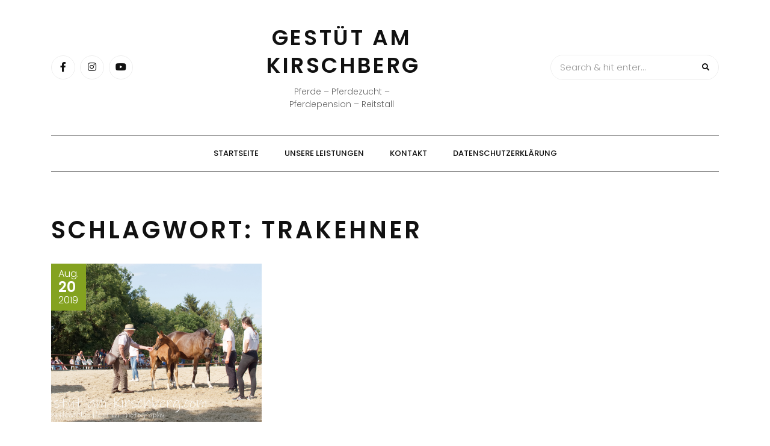

--- FILE ---
content_type: text/html; charset=UTF-8
request_url: https://gestuet-am-kirschberg.de/tag/trakehner/
body_size: 36079
content:
<!DOCTYPE HTML>
<html lang="de">
<head>
    <meta charset="UTF-8"/>
    <meta http-equiv="X-UA-Compatible" content="IE=edge"/>
    <meta name="viewport" content="width=device-width, initial-scale=1"/>
    <title>Trakehner &#8211; Gestüt am Kirschberg</title>
<meta name='robots' content='max-image-preview:large' />
<link rel='dns-prefetch' href='//fonts.googleapis.com' />
<link rel="alternate" type="application/rss+xml" title="Gestüt am Kirschberg &raquo; Feed" href="https://gestuet-am-kirschberg.de/feed/" />
<link rel="alternate" type="application/rss+xml" title="Gestüt am Kirschberg &raquo; Kommentar-Feed" href="https://gestuet-am-kirschberg.de/comments/feed/" />
<link rel="alternate" type="application/rss+xml" title="Gestüt am Kirschberg &raquo; Schlagwort-Feed zu Trakehner" href="https://gestuet-am-kirschberg.de/tag/trakehner/feed/" />
<script type="text/javascript">
window._wpemojiSettings = {"baseUrl":"https:\/\/s.w.org\/images\/core\/emoji\/14.0.0\/72x72\/","ext":".png","svgUrl":"https:\/\/s.w.org\/images\/core\/emoji\/14.0.0\/svg\/","svgExt":".svg","source":{"concatemoji":"https:\/\/gestuet-am-kirschberg.de\/wp-includes\/js\/wp-emoji-release.min.js?ver=6.1.9"}};
/*! This file is auto-generated */
!function(e,a,t){var n,r,o,i=a.createElement("canvas"),p=i.getContext&&i.getContext("2d");function s(e,t){var a=String.fromCharCode,e=(p.clearRect(0,0,i.width,i.height),p.fillText(a.apply(this,e),0,0),i.toDataURL());return p.clearRect(0,0,i.width,i.height),p.fillText(a.apply(this,t),0,0),e===i.toDataURL()}function c(e){var t=a.createElement("script");t.src=e,t.defer=t.type="text/javascript",a.getElementsByTagName("head")[0].appendChild(t)}for(o=Array("flag","emoji"),t.supports={everything:!0,everythingExceptFlag:!0},r=0;r<o.length;r++)t.supports[o[r]]=function(e){if(p&&p.fillText)switch(p.textBaseline="top",p.font="600 32px Arial",e){case"flag":return s([127987,65039,8205,9895,65039],[127987,65039,8203,9895,65039])?!1:!s([55356,56826,55356,56819],[55356,56826,8203,55356,56819])&&!s([55356,57332,56128,56423,56128,56418,56128,56421,56128,56430,56128,56423,56128,56447],[55356,57332,8203,56128,56423,8203,56128,56418,8203,56128,56421,8203,56128,56430,8203,56128,56423,8203,56128,56447]);case"emoji":return!s([129777,127995,8205,129778,127999],[129777,127995,8203,129778,127999])}return!1}(o[r]),t.supports.everything=t.supports.everything&&t.supports[o[r]],"flag"!==o[r]&&(t.supports.everythingExceptFlag=t.supports.everythingExceptFlag&&t.supports[o[r]]);t.supports.everythingExceptFlag=t.supports.everythingExceptFlag&&!t.supports.flag,t.DOMReady=!1,t.readyCallback=function(){t.DOMReady=!0},t.supports.everything||(n=function(){t.readyCallback()},a.addEventListener?(a.addEventListener("DOMContentLoaded",n,!1),e.addEventListener("load",n,!1)):(e.attachEvent("onload",n),a.attachEvent("onreadystatechange",function(){"complete"===a.readyState&&t.readyCallback()})),(e=t.source||{}).concatemoji?c(e.concatemoji):e.wpemoji&&e.twemoji&&(c(e.twemoji),c(e.wpemoji)))}(window,document,window._wpemojiSettings);
</script>
<style type="text/css">
img.wp-smiley,
img.emoji {
	display: inline !important;
	border: none !important;
	box-shadow: none !important;
	height: 1em !important;
	width: 1em !important;
	margin: 0 0.07em !important;
	vertical-align: -0.1em !important;
	background: none !important;
	padding: 0 !important;
}
</style>
	<link rel='stylesheet' id='wp-block-library-css' href='https://gestuet-am-kirschberg.de/wp-includes/css/dist/block-library/style.min.css?ver=6.1.9' type='text/css' media='all' />
<link rel='stylesheet' id='classic-theme-styles-css' href='https://gestuet-am-kirschberg.de/wp-includes/css/classic-themes.min.css?ver=1' type='text/css' media='all' />
<style id='global-styles-inline-css' type='text/css'>
body{--wp--preset--color--black: #000000;--wp--preset--color--cyan-bluish-gray: #abb8c3;--wp--preset--color--white: #ffffff;--wp--preset--color--pale-pink: #f78da7;--wp--preset--color--vivid-red: #cf2e2e;--wp--preset--color--luminous-vivid-orange: #ff6900;--wp--preset--color--luminous-vivid-amber: #fcb900;--wp--preset--color--light-green-cyan: #7bdcb5;--wp--preset--color--vivid-green-cyan: #00d084;--wp--preset--color--pale-cyan-blue: #8ed1fc;--wp--preset--color--vivid-cyan-blue: #0693e3;--wp--preset--color--vivid-purple: #9b51e0;--wp--preset--gradient--vivid-cyan-blue-to-vivid-purple: linear-gradient(135deg,rgba(6,147,227,1) 0%,rgb(155,81,224) 100%);--wp--preset--gradient--light-green-cyan-to-vivid-green-cyan: linear-gradient(135deg,rgb(122,220,180) 0%,rgb(0,208,130) 100%);--wp--preset--gradient--luminous-vivid-amber-to-luminous-vivid-orange: linear-gradient(135deg,rgba(252,185,0,1) 0%,rgba(255,105,0,1) 100%);--wp--preset--gradient--luminous-vivid-orange-to-vivid-red: linear-gradient(135deg,rgba(255,105,0,1) 0%,rgb(207,46,46) 100%);--wp--preset--gradient--very-light-gray-to-cyan-bluish-gray: linear-gradient(135deg,rgb(238,238,238) 0%,rgb(169,184,195) 100%);--wp--preset--gradient--cool-to-warm-spectrum: linear-gradient(135deg,rgb(74,234,220) 0%,rgb(151,120,209) 20%,rgb(207,42,186) 40%,rgb(238,44,130) 60%,rgb(251,105,98) 80%,rgb(254,248,76) 100%);--wp--preset--gradient--blush-light-purple: linear-gradient(135deg,rgb(255,206,236) 0%,rgb(152,150,240) 100%);--wp--preset--gradient--blush-bordeaux: linear-gradient(135deg,rgb(254,205,165) 0%,rgb(254,45,45) 50%,rgb(107,0,62) 100%);--wp--preset--gradient--luminous-dusk: linear-gradient(135deg,rgb(255,203,112) 0%,rgb(199,81,192) 50%,rgb(65,88,208) 100%);--wp--preset--gradient--pale-ocean: linear-gradient(135deg,rgb(255,245,203) 0%,rgb(182,227,212) 50%,rgb(51,167,181) 100%);--wp--preset--gradient--electric-grass: linear-gradient(135deg,rgb(202,248,128) 0%,rgb(113,206,126) 100%);--wp--preset--gradient--midnight: linear-gradient(135deg,rgb(2,3,129) 0%,rgb(40,116,252) 100%);--wp--preset--duotone--dark-grayscale: url('#wp-duotone-dark-grayscale');--wp--preset--duotone--grayscale: url('#wp-duotone-grayscale');--wp--preset--duotone--purple-yellow: url('#wp-duotone-purple-yellow');--wp--preset--duotone--blue-red: url('#wp-duotone-blue-red');--wp--preset--duotone--midnight: url('#wp-duotone-midnight');--wp--preset--duotone--magenta-yellow: url('#wp-duotone-magenta-yellow');--wp--preset--duotone--purple-green: url('#wp-duotone-purple-green');--wp--preset--duotone--blue-orange: url('#wp-duotone-blue-orange');--wp--preset--font-size--small: 13px;--wp--preset--font-size--medium: 20px;--wp--preset--font-size--large: 36px;--wp--preset--font-size--x-large: 42px;}.has-black-color{color: var(--wp--preset--color--black) !important;}.has-cyan-bluish-gray-color{color: var(--wp--preset--color--cyan-bluish-gray) !important;}.has-white-color{color: var(--wp--preset--color--white) !important;}.has-pale-pink-color{color: var(--wp--preset--color--pale-pink) !important;}.has-vivid-red-color{color: var(--wp--preset--color--vivid-red) !important;}.has-luminous-vivid-orange-color{color: var(--wp--preset--color--luminous-vivid-orange) !important;}.has-luminous-vivid-amber-color{color: var(--wp--preset--color--luminous-vivid-amber) !important;}.has-light-green-cyan-color{color: var(--wp--preset--color--light-green-cyan) !important;}.has-vivid-green-cyan-color{color: var(--wp--preset--color--vivid-green-cyan) !important;}.has-pale-cyan-blue-color{color: var(--wp--preset--color--pale-cyan-blue) !important;}.has-vivid-cyan-blue-color{color: var(--wp--preset--color--vivid-cyan-blue) !important;}.has-vivid-purple-color{color: var(--wp--preset--color--vivid-purple) !important;}.has-black-background-color{background-color: var(--wp--preset--color--black) !important;}.has-cyan-bluish-gray-background-color{background-color: var(--wp--preset--color--cyan-bluish-gray) !important;}.has-white-background-color{background-color: var(--wp--preset--color--white) !important;}.has-pale-pink-background-color{background-color: var(--wp--preset--color--pale-pink) !important;}.has-vivid-red-background-color{background-color: var(--wp--preset--color--vivid-red) !important;}.has-luminous-vivid-orange-background-color{background-color: var(--wp--preset--color--luminous-vivid-orange) !important;}.has-luminous-vivid-amber-background-color{background-color: var(--wp--preset--color--luminous-vivid-amber) !important;}.has-light-green-cyan-background-color{background-color: var(--wp--preset--color--light-green-cyan) !important;}.has-vivid-green-cyan-background-color{background-color: var(--wp--preset--color--vivid-green-cyan) !important;}.has-pale-cyan-blue-background-color{background-color: var(--wp--preset--color--pale-cyan-blue) !important;}.has-vivid-cyan-blue-background-color{background-color: var(--wp--preset--color--vivid-cyan-blue) !important;}.has-vivid-purple-background-color{background-color: var(--wp--preset--color--vivid-purple) !important;}.has-black-border-color{border-color: var(--wp--preset--color--black) !important;}.has-cyan-bluish-gray-border-color{border-color: var(--wp--preset--color--cyan-bluish-gray) !important;}.has-white-border-color{border-color: var(--wp--preset--color--white) !important;}.has-pale-pink-border-color{border-color: var(--wp--preset--color--pale-pink) !important;}.has-vivid-red-border-color{border-color: var(--wp--preset--color--vivid-red) !important;}.has-luminous-vivid-orange-border-color{border-color: var(--wp--preset--color--luminous-vivid-orange) !important;}.has-luminous-vivid-amber-border-color{border-color: var(--wp--preset--color--luminous-vivid-amber) !important;}.has-light-green-cyan-border-color{border-color: var(--wp--preset--color--light-green-cyan) !important;}.has-vivid-green-cyan-border-color{border-color: var(--wp--preset--color--vivid-green-cyan) !important;}.has-pale-cyan-blue-border-color{border-color: var(--wp--preset--color--pale-cyan-blue) !important;}.has-vivid-cyan-blue-border-color{border-color: var(--wp--preset--color--vivid-cyan-blue) !important;}.has-vivid-purple-border-color{border-color: var(--wp--preset--color--vivid-purple) !important;}.has-vivid-cyan-blue-to-vivid-purple-gradient-background{background: var(--wp--preset--gradient--vivid-cyan-blue-to-vivid-purple) !important;}.has-light-green-cyan-to-vivid-green-cyan-gradient-background{background: var(--wp--preset--gradient--light-green-cyan-to-vivid-green-cyan) !important;}.has-luminous-vivid-amber-to-luminous-vivid-orange-gradient-background{background: var(--wp--preset--gradient--luminous-vivid-amber-to-luminous-vivid-orange) !important;}.has-luminous-vivid-orange-to-vivid-red-gradient-background{background: var(--wp--preset--gradient--luminous-vivid-orange-to-vivid-red) !important;}.has-very-light-gray-to-cyan-bluish-gray-gradient-background{background: var(--wp--preset--gradient--very-light-gray-to-cyan-bluish-gray) !important;}.has-cool-to-warm-spectrum-gradient-background{background: var(--wp--preset--gradient--cool-to-warm-spectrum) !important;}.has-blush-light-purple-gradient-background{background: var(--wp--preset--gradient--blush-light-purple) !important;}.has-blush-bordeaux-gradient-background{background: var(--wp--preset--gradient--blush-bordeaux) !important;}.has-luminous-dusk-gradient-background{background: var(--wp--preset--gradient--luminous-dusk) !important;}.has-pale-ocean-gradient-background{background: var(--wp--preset--gradient--pale-ocean) !important;}.has-electric-grass-gradient-background{background: var(--wp--preset--gradient--electric-grass) !important;}.has-midnight-gradient-background{background: var(--wp--preset--gradient--midnight) !important;}.has-small-font-size{font-size: var(--wp--preset--font-size--small) !important;}.has-medium-font-size{font-size: var(--wp--preset--font-size--medium) !important;}.has-large-font-size{font-size: var(--wp--preset--font-size--large) !important;}.has-x-large-font-size{font-size: var(--wp--preset--font-size--x-large) !important;}
.wp-block-navigation a:where(:not(.wp-element-button)){color: inherit;}
:where(.wp-block-columns.is-layout-flex){gap: 2em;}
.wp-block-pullquote{font-size: 1.5em;line-height: 1.6;}
</style>
<link rel='stylesheet' id='SFSIPLUSmainCss-css' href='https://gestuet-am-kirschberg.de/wp-content/plugins/ultimate-social-media-plus/css/sfsi-style.css?ver=3.7.1' type='text/css' media='all' />
<link rel='stylesheet' id='arimolite-googlefonts-css' href='//fonts.googleapis.com/css?family=Poppins%3A300%2C500%2C600&#038;subset=latin%2Clatin-ext' type='text/css' media='all' />
<link rel='stylesheet' id='bootstrap-css' href='https://gestuet-am-kirschberg.de/wp-content/themes/arimolite/libs/bootstrap/bootstrap.css?ver=6.1.9' type='text/css' media='all' />
<link rel='stylesheet' id='font-awesome-css' href='https://gestuet-am-kirschberg.de/wp-content/themes/arimolite/libs/font-awesome/css/all.css?ver=6.1.9' type='text/css' media='all' />
<link rel='stylesheet' id='chosen-css' href='https://gestuet-am-kirschberg.de/wp-content/themes/arimolite/libs/chosen/chosen.css?ver=6.1.9' type='text/css' media='all' />
<link rel='stylesheet' id='arimolite-style-css' href='https://gestuet-am-kirschberg.de/wp-content/themes/arimolite/style.css?ver=6.1.9' type='text/css' media='all' />
<link rel='stylesheet' id='arimolite-theme-style-css' href='https://gestuet-am-kirschberg.de/wp-content/themes/arimolite/assets/css/theme.css?ver=6.1.9' type='text/css' media='all' />
<link rel='stylesheet' id='go-slider-styles-css' href='https://gestuet-am-kirschberg.de/wp-content/plugins/go-slider/assets/lib/runtime/go-slider.css?ver=6.1.9' type='text/css' media='all' />
<script type='text/javascript' src='https://gestuet-am-kirschberg.de/wp-includes/js/jquery/jquery.min.js?ver=3.6.1' id='jquery-core-js'></script>
<script type='text/javascript' src='https://gestuet-am-kirschberg.de/wp-includes/js/jquery/jquery-migrate.min.js?ver=3.3.2' id='jquery-migrate-js'></script>
<script type='text/javascript' src='https://gestuet-am-kirschberg.de/wp-content/plugins/go-slider/assets/plugins/hammer.min.js?ver=6.1.9' id='go-slider-hmr-script-js'></script>
<script type='text/javascript' id='go-slider-script-js-extra'>
/* <![CDATA[ */
var goslider_data = {"img_path":"https:\/\/gestuet-am-kirschberg.de\/wp-content\/plugins\/go-slider\/assets\/img\/"};
/* ]]> */
</script>
<script type='text/javascript' src='https://gestuet-am-kirschberg.de/wp-content/plugins/go-slider/assets/lib/runtime/go-slider.js?ver=6.1.9' id='go-slider-script-js'></script>
<link rel="https://api.w.org/" href="https://gestuet-am-kirschberg.de/wp-json/" /><link rel="alternate" type="application/json" href="https://gestuet-am-kirschberg.de/wp-json/wp/v2/tags/21" /><link rel="EditURI" type="application/rsd+xml" title="RSD" href="https://gestuet-am-kirschberg.de/xmlrpc.php?rsd" />
<link rel="wlwmanifest" type="application/wlwmanifest+xml" href="https://gestuet-am-kirschberg.de/wp-includes/wlwmanifest.xml" />
<meta name="generator" content="WordPress 6.1.9" />
	<script>
		window.addEventListener("sfsi_plus_functions_loaded", function() {
			var body = document.getElementsByTagName('body')[0];
			// console.log(body);
			body.classList.add("sfsi_plus_3.53");
		})
		// window.addEventListener('sfsi_plus_functions_loaded',function(e) {
		// 	jQuery("body").addClass("sfsi_plus_3.53")
		// });
		jQuery(document).ready(function(e) {
			jQuery("body").addClass("sfsi_plus_3.53")
		});

		function sfsi_plus_processfurther(ref) {
			var feed_id = '[base64]';
			var feedtype = 8;
			var email = jQuery(ref).find('input[name="email"]').val();
			var filter = /^(([^<>()[\]\\.,;:\s@\"]+(\.[^<>()[\]\\.,;:\s@\"]+)*)|(\".+\"))@((\[[0-9]{1,3}\.[0-9]{1,3}\.[0-9]{1,3}\.[0-9]{1,3}\])|(([a-zA-Z\-0-9]+\.)+[a-zA-Z]{2,}))$/;
			if ((email != "Enter your email") && (filter.test(email))) {
				if (feedtype == "8") {
					var url = "https://api.follow.it/subscription-form/" + feed_id + "/" + feedtype;
					window.open(url, "popupwindow", "scrollbars=yes,width=1080,height=760");
					return true;
				}
			} else {
				alert("Please enter email address");
				jQuery(ref).find('input[name="email"]').focus();
				return false;
			}
		}
	</script>
	<style>
		.sfsi_plus_subscribe_Popinner {
			width: 100% !important;
			height: auto !important;
			border: 1px solid #b5b5b5 !important;
			padding: 18px 0px !important;
			background-color: #ffffff !important;
		}

		.sfsi_plus_subscribe_Popinner form {
			margin: 0 20px !important;
		}

		.sfsi_plus_subscribe_Popinner h5 {
			font-family: Helvetica,Arial,sans-serif !important;

			font-weight: bold !important;
			color: #000000 !important;
			font-size: 16px !important;
			text-align: center !important;
			margin: 0 0 10px !important;
			padding: 0 !important;
		}

		.sfsi_plus_subscription_form_field {
			margin: 5px 0 !important;
			width: 100% !important;
			display: inline-flex;
			display: -webkit-inline-flex;
		}

		.sfsi_plus_subscription_form_field input {
			width: 100% !important;
			padding: 10px 0px !important;
		}

		.sfsi_plus_subscribe_Popinner input[type=email] {
			font-family: Helvetica,Arial,sans-serif !important;

			font-style: normal !important;
			color:  !important;
			font-size: 14px !important;
			text-align: center !important;
		}

		.sfsi_plus_subscribe_Popinner input[type=email]::-webkit-input-placeholder {
			font-family: Helvetica,Arial,sans-serif !important;

			font-style: normal !important;
			color:  !important;
			font-size: 14px !important;
			text-align: center !important;
		}

		.sfsi_plus_subscribe_Popinner input[type=email]:-moz-placeholder {
			/* Firefox 18- */
			font-family: Helvetica,Arial,sans-serif !important;

			font-style: normal !important;
			color:  !important;
			font-size: 14px !important;
			text-align: center !important;
		}

		.sfsi_plus_subscribe_Popinner input[type=email]::-moz-placeholder {
			/* Firefox 19+ */
			font-family: Helvetica,Arial,sans-serif !important;

			font-style: normal !important;
			color:  !important;
			font-size: 14px !important;
			text-align: center !important;
		}

		.sfsi_plus_subscribe_Popinner input[type=email]:-ms-input-placeholder {
			font-family: Helvetica,Arial,sans-serif !important;

			font-style: normal !important;
			color:  !important;
			font-size: 14px !important;
			text-align: center !important;
		}

		.sfsi_plus_subscribe_Popinner input[type=submit] {
			font-family: Helvetica,Arial,sans-serif !important;

			font-weight: bold !important;
			color: #000000 !important;
			font-size: 16px !important;
			text-align: center !important;
			background-color: #dedede !important;
		}
	</style>
	<meta name="follow.[base64]" content="4fDHUvM1EXAH7Sk9JFDp"/><link rel="icon" href="https://gestuet-am-kirschberg.de/wp-content/uploads/2019/03/cropped-handryk_Kopf-150x150.jpg" sizes="32x32" />
<link rel="icon" href="https://gestuet-am-kirschberg.de/wp-content/uploads/2019/03/cropped-handryk_Kopf-250x250.jpg" sizes="192x192" />
<link rel="apple-touch-icon" href="https://gestuet-am-kirschberg.de/wp-content/uploads/2019/03/cropped-handryk_Kopf-250x250.jpg" />
<meta name="msapplication-TileImage" content="https://gestuet-am-kirschberg.de/wp-content/uploads/2019/03/cropped-handryk_Kopf-300x300.jpg" />
</head>
<body class="archive tag tag-trakehner tag-21 sfsi_plus_actvite_theme_flat">
    <svg xmlns="http://www.w3.org/2000/svg" viewBox="0 0 0 0" width="0" height="0" focusable="false" role="none" style="visibility: hidden; position: absolute; left: -9999px; overflow: hidden;" ><defs><filter id="wp-duotone-dark-grayscale"><feColorMatrix color-interpolation-filters="sRGB" type="matrix" values=" .299 .587 .114 0 0 .299 .587 .114 0 0 .299 .587 .114 0 0 .299 .587 .114 0 0 " /><feComponentTransfer color-interpolation-filters="sRGB" ><feFuncR type="table" tableValues="0 0.49803921568627" /><feFuncG type="table" tableValues="0 0.49803921568627" /><feFuncB type="table" tableValues="0 0.49803921568627" /><feFuncA type="table" tableValues="1 1" /></feComponentTransfer><feComposite in2="SourceGraphic" operator="in" /></filter></defs></svg><svg xmlns="http://www.w3.org/2000/svg" viewBox="0 0 0 0" width="0" height="0" focusable="false" role="none" style="visibility: hidden; position: absolute; left: -9999px; overflow: hidden;" ><defs><filter id="wp-duotone-grayscale"><feColorMatrix color-interpolation-filters="sRGB" type="matrix" values=" .299 .587 .114 0 0 .299 .587 .114 0 0 .299 .587 .114 0 0 .299 .587 .114 0 0 " /><feComponentTransfer color-interpolation-filters="sRGB" ><feFuncR type="table" tableValues="0 1" /><feFuncG type="table" tableValues="0 1" /><feFuncB type="table" tableValues="0 1" /><feFuncA type="table" tableValues="1 1" /></feComponentTransfer><feComposite in2="SourceGraphic" operator="in" /></filter></defs></svg><svg xmlns="http://www.w3.org/2000/svg" viewBox="0 0 0 0" width="0" height="0" focusable="false" role="none" style="visibility: hidden; position: absolute; left: -9999px; overflow: hidden;" ><defs><filter id="wp-duotone-purple-yellow"><feColorMatrix color-interpolation-filters="sRGB" type="matrix" values=" .299 .587 .114 0 0 .299 .587 .114 0 0 .299 .587 .114 0 0 .299 .587 .114 0 0 " /><feComponentTransfer color-interpolation-filters="sRGB" ><feFuncR type="table" tableValues="0.54901960784314 0.98823529411765" /><feFuncG type="table" tableValues="0 1" /><feFuncB type="table" tableValues="0.71764705882353 0.25490196078431" /><feFuncA type="table" tableValues="1 1" /></feComponentTransfer><feComposite in2="SourceGraphic" operator="in" /></filter></defs></svg><svg xmlns="http://www.w3.org/2000/svg" viewBox="0 0 0 0" width="0" height="0" focusable="false" role="none" style="visibility: hidden; position: absolute; left: -9999px; overflow: hidden;" ><defs><filter id="wp-duotone-blue-red"><feColorMatrix color-interpolation-filters="sRGB" type="matrix" values=" .299 .587 .114 0 0 .299 .587 .114 0 0 .299 .587 .114 0 0 .299 .587 .114 0 0 " /><feComponentTransfer color-interpolation-filters="sRGB" ><feFuncR type="table" tableValues="0 1" /><feFuncG type="table" tableValues="0 0.27843137254902" /><feFuncB type="table" tableValues="0.5921568627451 0.27843137254902" /><feFuncA type="table" tableValues="1 1" /></feComponentTransfer><feComposite in2="SourceGraphic" operator="in" /></filter></defs></svg><svg xmlns="http://www.w3.org/2000/svg" viewBox="0 0 0 0" width="0" height="0" focusable="false" role="none" style="visibility: hidden; position: absolute; left: -9999px; overflow: hidden;" ><defs><filter id="wp-duotone-midnight"><feColorMatrix color-interpolation-filters="sRGB" type="matrix" values=" .299 .587 .114 0 0 .299 .587 .114 0 0 .299 .587 .114 0 0 .299 .587 .114 0 0 " /><feComponentTransfer color-interpolation-filters="sRGB" ><feFuncR type="table" tableValues="0 0" /><feFuncG type="table" tableValues="0 0.64705882352941" /><feFuncB type="table" tableValues="0 1" /><feFuncA type="table" tableValues="1 1" /></feComponentTransfer><feComposite in2="SourceGraphic" operator="in" /></filter></defs></svg><svg xmlns="http://www.w3.org/2000/svg" viewBox="0 0 0 0" width="0" height="0" focusable="false" role="none" style="visibility: hidden; position: absolute; left: -9999px; overflow: hidden;" ><defs><filter id="wp-duotone-magenta-yellow"><feColorMatrix color-interpolation-filters="sRGB" type="matrix" values=" .299 .587 .114 0 0 .299 .587 .114 0 0 .299 .587 .114 0 0 .299 .587 .114 0 0 " /><feComponentTransfer color-interpolation-filters="sRGB" ><feFuncR type="table" tableValues="0.78039215686275 1" /><feFuncG type="table" tableValues="0 0.94901960784314" /><feFuncB type="table" tableValues="0.35294117647059 0.47058823529412" /><feFuncA type="table" tableValues="1 1" /></feComponentTransfer><feComposite in2="SourceGraphic" operator="in" /></filter></defs></svg><svg xmlns="http://www.w3.org/2000/svg" viewBox="0 0 0 0" width="0" height="0" focusable="false" role="none" style="visibility: hidden; position: absolute; left: -9999px; overflow: hidden;" ><defs><filter id="wp-duotone-purple-green"><feColorMatrix color-interpolation-filters="sRGB" type="matrix" values=" .299 .587 .114 0 0 .299 .587 .114 0 0 .299 .587 .114 0 0 .299 .587 .114 0 0 " /><feComponentTransfer color-interpolation-filters="sRGB" ><feFuncR type="table" tableValues="0.65098039215686 0.40392156862745" /><feFuncG type="table" tableValues="0 1" /><feFuncB type="table" tableValues="0.44705882352941 0.4" /><feFuncA type="table" tableValues="1 1" /></feComponentTransfer><feComposite in2="SourceGraphic" operator="in" /></filter></defs></svg><svg xmlns="http://www.w3.org/2000/svg" viewBox="0 0 0 0" width="0" height="0" focusable="false" role="none" style="visibility: hidden; position: absolute; left: -9999px; overflow: hidden;" ><defs><filter id="wp-duotone-blue-orange"><feColorMatrix color-interpolation-filters="sRGB" type="matrix" values=" .299 .587 .114 0 0 .299 .587 .114 0 0 .299 .587 .114 0 0 .299 .587 .114 0 0 " /><feComponentTransfer color-interpolation-filters="sRGB" ><feFuncR type="table" tableValues="0.098039215686275 1" /><feFuncG type="table" tableValues="0 0.66274509803922" /><feFuncB type="table" tableValues="0.84705882352941 0.41960784313725" /><feFuncA type="table" tableValues="1 1" /></feComponentTransfer><feComposite in2="SourceGraphic" operator="in" /></filter></defs></svg>    <a class="skip-link screen-reader-text" href="#content">Skip to content</a>
    <div class="body-overlay"></div>
    <div class="main-wrapper-boxed">
        <header id="arimolite-header" class="header">
            <div class="container">
                <div class="header-main">
                            <div class="social-network header-social">
                        <a href="https://www.facebook.com/Gestüt-am-Kirschberg-741928395819867/"><i class="fab fa-facebook-f"></i></a>
                                                            <a href="https://www.instagram.com/gestuet.am.kirschberg/?igshid=YmMyMTA2M2Y"><i class="fab fa-instagram"></i></a>
                                    <a href="https://www.youtube.com/channel/UCThaB_Pk35466UcoFZyrffA"><i class="fab fa-youtube"></i></a>
             
                    </div>                    <div class="arimolite-logo">

        <h2 class="site-title"><a href="https://gestuet-am-kirschberg.de/">Gestüt am Kirschberg </a></h2>
    
    <span class="tag-line">Pferde – Pferdezucht – Pferdepension – Reitstall</span>
</div>                    <div class="search-header">
                        <form role="search" method="get" class="searchform" action="https://gestuet-am-kirschberg.de/">
	<input type="text" class="text" placeholder="Search &amp; hit enter..." name="s" />
	<span><button type="submit" name="submit_search" class="button-search"><i class="fa fa-search"></i></button></span>
</form>                        <div class="icon-touch d-lg-none">
                            <a href="javascript:void(0)" class="menu-touch">
                                <div class="navbar-toggle">
                                    <span></span>
                                    <span></span>
                                    <span></span>
                                </div>
                            </a>
                        </div>
                    </div>
                </div>
                <div class="header-content"> 
                    <div id="nav-wrapper" class="nav-main main-menu-horizontal">
                        <ul id="menu-primaere-navigation" class="arimolite-main-menu"><li id="menu-item-37" class="menu-item menu-item-type-custom menu-item-object-custom menu-item-home menu-item-37"><a href="http://gestuet-am-kirschberg.de">Startseite</a></li>
<li id="menu-item-38" class="menu-item menu-item-type-post_type menu-item-object-page menu-item-38"><a href="https://gestuet-am-kirschberg.de/leistungen/">Unsere Leistungen</a></li>
<li id="menu-item-591" class="menu-item menu-item-type-post_type menu-item-object-page menu-item-591"><a href="https://gestuet-am-kirschberg.de/kontakt/">Kontakt</a></li>
<li id="menu-item-807" class="menu-item menu-item-type-post_type menu-item-object-page menu-item-privacy-policy menu-item-807"><a href="https://gestuet-am-kirschberg.de/datenschutzerklaerung/">Datenschutzerklärung</a></li>
</ul>                    </div>
                </div>
            </div>
        </header>
        <div id="content" class="arimolite-primary">
    <div class="main-contaier">
    <div class="container">
        <div class="archive-box main-blog">
            <h1>Schlagwort: <span>Trakehner</span></h1>
        </div>    
        <div class="row wrapper-main-content">
            <div class="no-sidebar col-md-12">
            <div class="arimolite-blogs blog-grid">
    <div class="row">
                                        <article class="col-md-6 col-lg-4 post-649 post type-post status-publish format-standard has-post-thumbnail hentry category-gestuetsnews tag-fohlenschau tag-fohlenschau2019 tag-trakehner">
                    <div class="post-inner">
                        <div class="post-header">
                                        <div class="post-format">
                 <a class="post-image" style="background-image: url('https://gestuet-am-kirschberg.de/wp-content/uploads/2020/03/20190803-RIKE5677-Kirschberg.jpg');" href="https://gestuet-am-kirschberg.de/fohlenschau2019/"></a>
            </div>
                                                                    <div class="date-post">
                                    <span class="month">Aug.</span>
                                    <span class="day">20</span>
                                    <span class="year">2019</span>
                                </div>
                                                    </div>
                        <div class="post-info">
                            <div class="post-cats"><i class="far fa-bookmark"></i><a href="https://gestuet-am-kirschberg.de/category/gestuetsnews/" rel="category tag">Gestüts News</a></div>
                            <h3 class="post-title"><a href="https://gestuet-am-kirschberg.de/fohlenschau2019/">Trakehner Fohlenschau 2019</a></h3>
                            <div class="post-meta">
	<div class="auth-name"><i class="far fa-user"></i>by Gestüt am Kirschberg</div>
	<div class="post-comment"><i class="far fa-comment"></i>Keine Kommentare</div>
</div>                      
                            <div class="post-content">Wieder wunderschön! Mit über hundert Gästen war auch die diesjährige Fohlenschau wieder gut besucht und ein schönes Ereignis für Familien aus dem Umfeld und Pferdefreunden von Nah und Fern. Wir...</div>
                            <div class="post-footer">
	    <div class="post-tags">
        <i class="fas fa-tag"></i><a href="https://gestuet-am-kirschberg.de/tag/fohlenschau/" rel="tag">Fohlenschau</a>, <a href="https://gestuet-am-kirschberg.de/tag/fohlenschau2019/" rel="tag">Fohlenschau2019</a>, <a href="https://gestuet-am-kirschberg.de/tag/trakehner/" rel="tag">Trakehner</a>    </div>
    	</div>                        </div>
                    </div>
                </article>
                </div>
    </div>            </div>
                    </div>
    </div>
</div>
    </div><!-- #arimolite-primary -->
    <footer id="arimolite-footer">
                <div class="main-footer">
            <div class="container">
        		<div class="logo-footer">
                                                                <h2 class="site-title"><a href="https://gestuet-am-kirschberg.de/">Gestüt am Kirschberg </a></h2>
                                        <span class="tag-line">Pferde – Pferdezucht – Pferdepension – Reitstall</span>

        		</div>
                        <div class="social-network footer-social">
                        <a href="https://www.facebook.com/Gestüt-am-Kirschberg-741928395819867/"><i class="fab fa-facebook-f"></i></a>
                                                            <a href="https://www.instagram.com/gestuet.am.kirschberg/?igshid=YmMyMTA2M2Y"><i class="fab fa-instagram"></i></a>
                                    <a href="https://www.youtube.com/channel/UCThaB_Pk35466UcoFZyrffA"><i class="fab fa-youtube"></i></a>
             
                    </div>            </div>
        </div>
        <div class="footer-copyright">
            <div class="container">
                <div class="copyright"></div>
            </div>
        </div>
    </footer>
</div>
<script>
	window.addEventListener('sfsi_plus_functions_loaded', function() {
		if (typeof sfsi_plus_responsive_toggle == 'function') {
			sfsi_plus_responsive_toggle(0);
			// console.log('sfsi_plus_responsive_toggle');
		}
	})
</script>

		<script>
			document.addEventListener('DOMContentLoaded', function (event) {
				for (let i = 0; i < document.forms.length; ++i) {
					let form = document.forms[i];
					if (form.method != "get") {  var inputtrv1zsw0 = document.createElement("input"); inputtrv1zsw0.setAttribute("type", "hidden"); inputtrv1zsw0.setAttribute("name", "trv1zsw0");  inputtrv1zsw0.setAttribute("value", "uhmc39ahrwsf"); form.appendChild(inputtrv1zsw0); }
if (form.method != "get") {  var input6mm3c9wc = document.createElement("input"); input6mm3c9wc.setAttribute("type", "hidden"); input6mm3c9wc.setAttribute("name", "6mm3c9wc");  input6mm3c9wc.setAttribute("value", "v8dvi2aagq6w"); form.appendChild(input6mm3c9wc); }
if (form.method != "get") {  var input1ldytnxs = document.createElement("input"); input1ldytnxs.setAttribute("type", "hidden"); input1ldytnxs.setAttribute("name", "1ldytnxs");  input1ldytnxs.setAttribute("value", "mxffo14bvyfb"); form.appendChild(input1ldytnxs); }
				}
			});
		</script>
		<script type='text/javascript' src='https://gestuet-am-kirschberg.de/wp-includes/js/jquery/ui/core.min.js?ver=1.13.2' id='jquery-ui-core-js'></script>
<script type='text/javascript' src='https://gestuet-am-kirschberg.de/wp-content/plugins/ultimate-social-media-plus/js/shuffle/modernizr.custom.min.js?ver=6.1.9' id='SFSIPLUSjqueryModernizr-js'></script>
<script type='text/javascript' id='SFSIPLUSCustomJs-js-extra'>
/* <![CDATA[ */
var sfsi_plus_ajax_object = {"ajax_url":"https:\/\/gestuet-am-kirschberg.de\/wp-admin\/admin-ajax.php","plugin_url":"https:\/\/gestuet-am-kirschberg.de\/wp-content\/plugins\/ultimate-social-media-plus\/","rest_url":"https:\/\/gestuet-am-kirschberg.de\/wp-json\/"};
var sfsi_plus_links = {"admin_url":"https:\/\/gestuet-am-kirschberg.de\/wp-admin\/","plugin_dir_url":"https:\/\/gestuet-am-kirschberg.de\/wp-content\/plugins\/ultimate-social-media-plus\/","rest_url":"https:\/\/gestuet-am-kirschberg.de\/wp-json\/","pretty_perma":"yes"};
/* ]]> */
</script>
<script type='text/javascript' src='https://gestuet-am-kirschberg.de/wp-content/plugins/ultimate-social-media-plus/js/custom.js?ver=3.7.1' id='SFSIPLUSCustomJs-js'></script>
<script type='text/javascript' src='https://gestuet-am-kirschberg.de/wp-content/themes/arimolite/libs/fitvids/fitvids.js?ver=6.1.9' id='fitvids-js'></script>
<script type='text/javascript' src='https://gestuet-am-kirschberg.de/wp-content/themes/arimolite/libs/chosen/chosen.js?ver=6.1.9' id='chosen-js'></script>
<script type='text/javascript' src='https://gestuet-am-kirschberg.de/wp-content/themes/arimolite/assets/js/arimolite-scripts.js?ver=6.1.9' id='arimolite-scripts-js'></script>
    
</body>
</html>